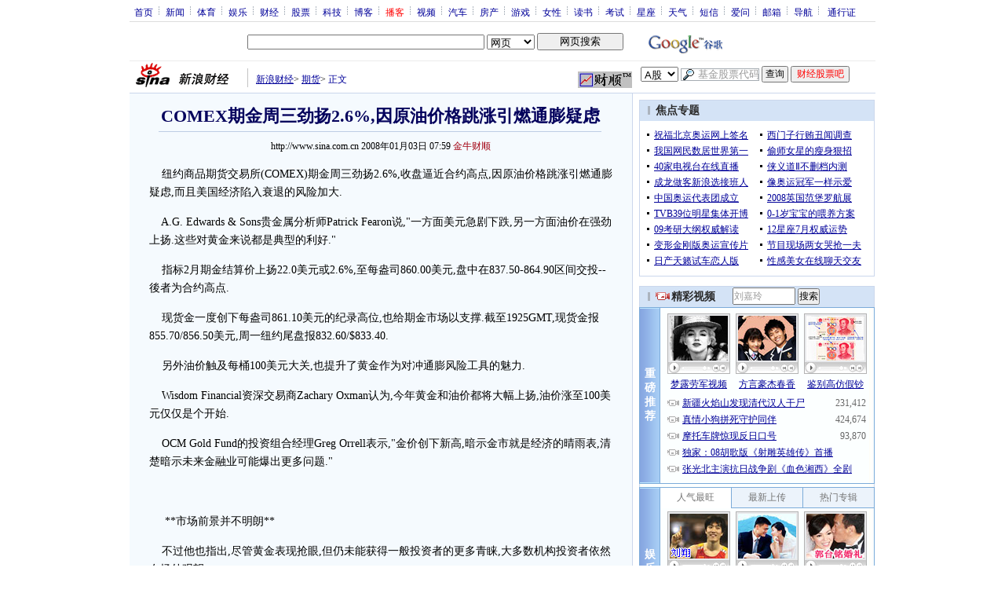

--- FILE ---
content_type: text/html; charset=utf-8
request_url: https://www.google.com/recaptcha/api2/aframe
body_size: 267
content:
<!DOCTYPE HTML><html><head><meta http-equiv="content-type" content="text/html; charset=UTF-8"></head><body><script nonce="mFOhyT9Ku_Pnyu-EXQtvUw">/** Anti-fraud and anti-abuse applications only. See google.com/recaptcha */ try{var clients={'sodar':'https://pagead2.googlesyndication.com/pagead/sodar?'};window.addEventListener("message",function(a){try{if(a.source===window.parent){var b=JSON.parse(a.data);var c=clients[b['id']];if(c){var d=document.createElement('img');d.src=c+b['params']+'&rc='+(localStorage.getItem("rc::a")?sessionStorage.getItem("rc::b"):"");window.document.body.appendChild(d);sessionStorage.setItem("rc::e",parseInt(sessionStorage.getItem("rc::e")||0)+1);localStorage.setItem("rc::h",'1769297683958');}}}catch(b){}});window.parent.postMessage("_grecaptcha_ready", "*");}catch(b){}</script></body></html>

--- FILE ---
content_type: application/javascript; charset=utf-8
request_url: https://interface.sina.cn/general_utility_api.d.json?mod=non_standard_pdps_conf&from=pc&pdps=PDPS000000028572&callback=_sinaads_cbs_ytc6p4
body_size: 238
content:
_sinaads_cbs_ytc6p4({"result":{"status":{"code":0,"msg":"ok","from_cache":false,"timer":null,"time":1769297680.0499},"data":{"pdps_conf":[]}}})